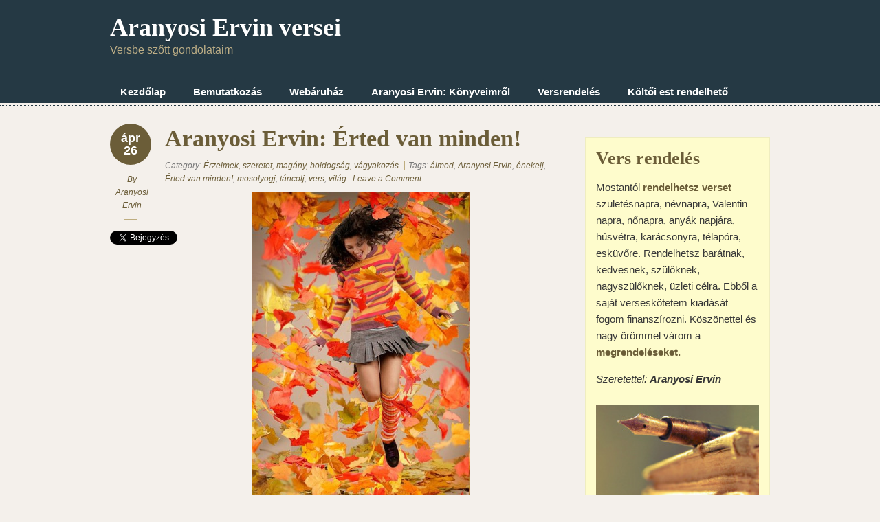

--- FILE ---
content_type: text/html; charset=UTF-8
request_url: https://versek.aranyosiervin.com/erzelmek-szeretet-magany-boldogsag-vagyakozas/aranyosi-ervin-erted-van-minden/
body_size: 13943
content:
<!doctype html>
<!--[if lt IE 7]> <html class="no-js ie6" lang="en"> <![endif]-->
<!--[if IE 7]>    <html class="no-js ie7" lang="en"> <![endif]-->
<!--[if IE 8]>    <html class="no-js ie8" lang="en"> <![endif]-->
<!--[if gt IE 8]><!-->
<html class="no-js" lang="hu"> <!--<![endif]-->
<head>
<meta charset="utf-8" />

<!-- Always force latest IE rendering engine (even in intranet) & Chrome Frame -->
<meta http-equiv="X-UA-Compatible" content="IE=edge,chrome=1" />

<title>Aranyosi Ervin: Érted van minden! | Aranyosi Ervin versei</title>

<meta name="viewport" content="width=device-width">

<link rel="stylesheet" href="https://versek.aranyosiervin.com/wp-content/themes/designfolio/style.css" type="text/css" media="screen" />
<meta name='robots' content='max-image-preview:large' />
	<style>img:is([sizes="auto" i], [sizes^="auto," i]) { contain-intrinsic-size: 3000px 1500px }</style>
	<script type="text/javascript">
/* <![CDATA[ */
window._wpemojiSettings = {"baseUrl":"https:\/\/s.w.org\/images\/core\/emoji\/15.0.3\/72x72\/","ext":".png","svgUrl":"https:\/\/s.w.org\/images\/core\/emoji\/15.0.3\/svg\/","svgExt":".svg","source":{"concatemoji":"https:\/\/versek.aranyosiervin.com\/wp-includes\/js\/wp-emoji-release.min.js?ver=2cf85c5d2aec4942fe073186320285c8"}};
/*! This file is auto-generated */
!function(i,n){var o,s,e;function c(e){try{var t={supportTests:e,timestamp:(new Date).valueOf()};sessionStorage.setItem(o,JSON.stringify(t))}catch(e){}}function p(e,t,n){e.clearRect(0,0,e.canvas.width,e.canvas.height),e.fillText(t,0,0);var t=new Uint32Array(e.getImageData(0,0,e.canvas.width,e.canvas.height).data),r=(e.clearRect(0,0,e.canvas.width,e.canvas.height),e.fillText(n,0,0),new Uint32Array(e.getImageData(0,0,e.canvas.width,e.canvas.height).data));return t.every(function(e,t){return e===r[t]})}function u(e,t,n){switch(t){case"flag":return n(e,"\ud83c\udff3\ufe0f\u200d\u26a7\ufe0f","\ud83c\udff3\ufe0f\u200b\u26a7\ufe0f")?!1:!n(e,"\ud83c\uddfa\ud83c\uddf3","\ud83c\uddfa\u200b\ud83c\uddf3")&&!n(e,"\ud83c\udff4\udb40\udc67\udb40\udc62\udb40\udc65\udb40\udc6e\udb40\udc67\udb40\udc7f","\ud83c\udff4\u200b\udb40\udc67\u200b\udb40\udc62\u200b\udb40\udc65\u200b\udb40\udc6e\u200b\udb40\udc67\u200b\udb40\udc7f");case"emoji":return!n(e,"\ud83d\udc26\u200d\u2b1b","\ud83d\udc26\u200b\u2b1b")}return!1}function f(e,t,n){var r="undefined"!=typeof WorkerGlobalScope&&self instanceof WorkerGlobalScope?new OffscreenCanvas(300,150):i.createElement("canvas"),a=r.getContext("2d",{willReadFrequently:!0}),o=(a.textBaseline="top",a.font="600 32px Arial",{});return e.forEach(function(e){o[e]=t(a,e,n)}),o}function t(e){var t=i.createElement("script");t.src=e,t.defer=!0,i.head.appendChild(t)}"undefined"!=typeof Promise&&(o="wpEmojiSettingsSupports",s=["flag","emoji"],n.supports={everything:!0,everythingExceptFlag:!0},e=new Promise(function(e){i.addEventListener("DOMContentLoaded",e,{once:!0})}),new Promise(function(t){var n=function(){try{var e=JSON.parse(sessionStorage.getItem(o));if("object"==typeof e&&"number"==typeof e.timestamp&&(new Date).valueOf()<e.timestamp+604800&&"object"==typeof e.supportTests)return e.supportTests}catch(e){}return null}();if(!n){if("undefined"!=typeof Worker&&"undefined"!=typeof OffscreenCanvas&&"undefined"!=typeof URL&&URL.createObjectURL&&"undefined"!=typeof Blob)try{var e="postMessage("+f.toString()+"("+[JSON.stringify(s),u.toString(),p.toString()].join(",")+"));",r=new Blob([e],{type:"text/javascript"}),a=new Worker(URL.createObjectURL(r),{name:"wpTestEmojiSupports"});return void(a.onmessage=function(e){c(n=e.data),a.terminate(),t(n)})}catch(e){}c(n=f(s,u,p))}t(n)}).then(function(e){for(var t in e)n.supports[t]=e[t],n.supports.everything=n.supports.everything&&n.supports[t],"flag"!==t&&(n.supports.everythingExceptFlag=n.supports.everythingExceptFlag&&n.supports[t]);n.supports.everythingExceptFlag=n.supports.everythingExceptFlag&&!n.supports.flag,n.DOMReady=!1,n.readyCallback=function(){n.DOMReady=!0}}).then(function(){return e}).then(function(){var e;n.supports.everything||(n.readyCallback(),(e=n.source||{}).concatemoji?t(e.concatemoji):e.wpemoji&&e.twemoji&&(t(e.twemoji),t(e.wpemoji)))}))}((window,document),window._wpemojiSettings);
/* ]]> */
</script>
<style id='wp-emoji-styles-inline-css' type='text/css'>

	img.wp-smiley, img.emoji {
		display: inline !important;
		border: none !important;
		box-shadow: none !important;
		height: 1em !important;
		width: 1em !important;
		margin: 0 0.07em !important;
		vertical-align: -0.1em !important;
		background: none !important;
		padding: 0 !important;
	}
</style>
<link rel='stylesheet' id='wp-block-library-css' href='https://versek.aranyosiervin.com/wp-includes/css/dist/block-library/style.min.css?ver=2cf85c5d2aec4942fe073186320285c8' type='text/css' media='all' />
<style id='classic-theme-styles-inline-css' type='text/css'>
/*! This file is auto-generated */
.wp-block-button__link{color:#fff;background-color:#32373c;border-radius:9999px;box-shadow:none;text-decoration:none;padding:calc(.667em + 2px) calc(1.333em + 2px);font-size:1.125em}.wp-block-file__button{background:#32373c;color:#fff;text-decoration:none}
</style>
<style id='global-styles-inline-css' type='text/css'>
:root{--wp--preset--aspect-ratio--square: 1;--wp--preset--aspect-ratio--4-3: 4/3;--wp--preset--aspect-ratio--3-4: 3/4;--wp--preset--aspect-ratio--3-2: 3/2;--wp--preset--aspect-ratio--2-3: 2/3;--wp--preset--aspect-ratio--16-9: 16/9;--wp--preset--aspect-ratio--9-16: 9/16;--wp--preset--color--black: #000000;--wp--preset--color--cyan-bluish-gray: #abb8c3;--wp--preset--color--white: #ffffff;--wp--preset--color--pale-pink: #f78da7;--wp--preset--color--vivid-red: #cf2e2e;--wp--preset--color--luminous-vivid-orange: #ff6900;--wp--preset--color--luminous-vivid-amber: #fcb900;--wp--preset--color--light-green-cyan: #7bdcb5;--wp--preset--color--vivid-green-cyan: #00d084;--wp--preset--color--pale-cyan-blue: #8ed1fc;--wp--preset--color--vivid-cyan-blue: #0693e3;--wp--preset--color--vivid-purple: #9b51e0;--wp--preset--gradient--vivid-cyan-blue-to-vivid-purple: linear-gradient(135deg,rgba(6,147,227,1) 0%,rgb(155,81,224) 100%);--wp--preset--gradient--light-green-cyan-to-vivid-green-cyan: linear-gradient(135deg,rgb(122,220,180) 0%,rgb(0,208,130) 100%);--wp--preset--gradient--luminous-vivid-amber-to-luminous-vivid-orange: linear-gradient(135deg,rgba(252,185,0,1) 0%,rgba(255,105,0,1) 100%);--wp--preset--gradient--luminous-vivid-orange-to-vivid-red: linear-gradient(135deg,rgba(255,105,0,1) 0%,rgb(207,46,46) 100%);--wp--preset--gradient--very-light-gray-to-cyan-bluish-gray: linear-gradient(135deg,rgb(238,238,238) 0%,rgb(169,184,195) 100%);--wp--preset--gradient--cool-to-warm-spectrum: linear-gradient(135deg,rgb(74,234,220) 0%,rgb(151,120,209) 20%,rgb(207,42,186) 40%,rgb(238,44,130) 60%,rgb(251,105,98) 80%,rgb(254,248,76) 100%);--wp--preset--gradient--blush-light-purple: linear-gradient(135deg,rgb(255,206,236) 0%,rgb(152,150,240) 100%);--wp--preset--gradient--blush-bordeaux: linear-gradient(135deg,rgb(254,205,165) 0%,rgb(254,45,45) 50%,rgb(107,0,62) 100%);--wp--preset--gradient--luminous-dusk: linear-gradient(135deg,rgb(255,203,112) 0%,rgb(199,81,192) 50%,rgb(65,88,208) 100%);--wp--preset--gradient--pale-ocean: linear-gradient(135deg,rgb(255,245,203) 0%,rgb(182,227,212) 50%,rgb(51,167,181) 100%);--wp--preset--gradient--electric-grass: linear-gradient(135deg,rgb(202,248,128) 0%,rgb(113,206,126) 100%);--wp--preset--gradient--midnight: linear-gradient(135deg,rgb(2,3,129) 0%,rgb(40,116,252) 100%);--wp--preset--font-size--small: 13px;--wp--preset--font-size--medium: 20px;--wp--preset--font-size--large: 36px;--wp--preset--font-size--x-large: 42px;--wp--preset--spacing--20: 0.44rem;--wp--preset--spacing--30: 0.67rem;--wp--preset--spacing--40: 1rem;--wp--preset--spacing--50: 1.5rem;--wp--preset--spacing--60: 2.25rem;--wp--preset--spacing--70: 3.38rem;--wp--preset--spacing--80: 5.06rem;--wp--preset--shadow--natural: 6px 6px 9px rgba(0, 0, 0, 0.2);--wp--preset--shadow--deep: 12px 12px 50px rgba(0, 0, 0, 0.4);--wp--preset--shadow--sharp: 6px 6px 0px rgba(0, 0, 0, 0.2);--wp--preset--shadow--outlined: 6px 6px 0px -3px rgba(255, 255, 255, 1), 6px 6px rgba(0, 0, 0, 1);--wp--preset--shadow--crisp: 6px 6px 0px rgba(0, 0, 0, 1);}:where(.is-layout-flex){gap: 0.5em;}:where(.is-layout-grid){gap: 0.5em;}body .is-layout-flex{display: flex;}.is-layout-flex{flex-wrap: wrap;align-items: center;}.is-layout-flex > :is(*, div){margin: 0;}body .is-layout-grid{display: grid;}.is-layout-grid > :is(*, div){margin: 0;}:where(.wp-block-columns.is-layout-flex){gap: 2em;}:where(.wp-block-columns.is-layout-grid){gap: 2em;}:where(.wp-block-post-template.is-layout-flex){gap: 1.25em;}:where(.wp-block-post-template.is-layout-grid){gap: 1.25em;}.has-black-color{color: var(--wp--preset--color--black) !important;}.has-cyan-bluish-gray-color{color: var(--wp--preset--color--cyan-bluish-gray) !important;}.has-white-color{color: var(--wp--preset--color--white) !important;}.has-pale-pink-color{color: var(--wp--preset--color--pale-pink) !important;}.has-vivid-red-color{color: var(--wp--preset--color--vivid-red) !important;}.has-luminous-vivid-orange-color{color: var(--wp--preset--color--luminous-vivid-orange) !important;}.has-luminous-vivid-amber-color{color: var(--wp--preset--color--luminous-vivid-amber) !important;}.has-light-green-cyan-color{color: var(--wp--preset--color--light-green-cyan) !important;}.has-vivid-green-cyan-color{color: var(--wp--preset--color--vivid-green-cyan) !important;}.has-pale-cyan-blue-color{color: var(--wp--preset--color--pale-cyan-blue) !important;}.has-vivid-cyan-blue-color{color: var(--wp--preset--color--vivid-cyan-blue) !important;}.has-vivid-purple-color{color: var(--wp--preset--color--vivid-purple) !important;}.has-black-background-color{background-color: var(--wp--preset--color--black) !important;}.has-cyan-bluish-gray-background-color{background-color: var(--wp--preset--color--cyan-bluish-gray) !important;}.has-white-background-color{background-color: var(--wp--preset--color--white) !important;}.has-pale-pink-background-color{background-color: var(--wp--preset--color--pale-pink) !important;}.has-vivid-red-background-color{background-color: var(--wp--preset--color--vivid-red) !important;}.has-luminous-vivid-orange-background-color{background-color: var(--wp--preset--color--luminous-vivid-orange) !important;}.has-luminous-vivid-amber-background-color{background-color: var(--wp--preset--color--luminous-vivid-amber) !important;}.has-light-green-cyan-background-color{background-color: var(--wp--preset--color--light-green-cyan) !important;}.has-vivid-green-cyan-background-color{background-color: var(--wp--preset--color--vivid-green-cyan) !important;}.has-pale-cyan-blue-background-color{background-color: var(--wp--preset--color--pale-cyan-blue) !important;}.has-vivid-cyan-blue-background-color{background-color: var(--wp--preset--color--vivid-cyan-blue) !important;}.has-vivid-purple-background-color{background-color: var(--wp--preset--color--vivid-purple) !important;}.has-black-border-color{border-color: var(--wp--preset--color--black) !important;}.has-cyan-bluish-gray-border-color{border-color: var(--wp--preset--color--cyan-bluish-gray) !important;}.has-white-border-color{border-color: var(--wp--preset--color--white) !important;}.has-pale-pink-border-color{border-color: var(--wp--preset--color--pale-pink) !important;}.has-vivid-red-border-color{border-color: var(--wp--preset--color--vivid-red) !important;}.has-luminous-vivid-orange-border-color{border-color: var(--wp--preset--color--luminous-vivid-orange) !important;}.has-luminous-vivid-amber-border-color{border-color: var(--wp--preset--color--luminous-vivid-amber) !important;}.has-light-green-cyan-border-color{border-color: var(--wp--preset--color--light-green-cyan) !important;}.has-vivid-green-cyan-border-color{border-color: var(--wp--preset--color--vivid-green-cyan) !important;}.has-pale-cyan-blue-border-color{border-color: var(--wp--preset--color--pale-cyan-blue) !important;}.has-vivid-cyan-blue-border-color{border-color: var(--wp--preset--color--vivid-cyan-blue) !important;}.has-vivid-purple-border-color{border-color: var(--wp--preset--color--vivid-purple) !important;}.has-vivid-cyan-blue-to-vivid-purple-gradient-background{background: var(--wp--preset--gradient--vivid-cyan-blue-to-vivid-purple) !important;}.has-light-green-cyan-to-vivid-green-cyan-gradient-background{background: var(--wp--preset--gradient--light-green-cyan-to-vivid-green-cyan) !important;}.has-luminous-vivid-amber-to-luminous-vivid-orange-gradient-background{background: var(--wp--preset--gradient--luminous-vivid-amber-to-luminous-vivid-orange) !important;}.has-luminous-vivid-orange-to-vivid-red-gradient-background{background: var(--wp--preset--gradient--luminous-vivid-orange-to-vivid-red) !important;}.has-very-light-gray-to-cyan-bluish-gray-gradient-background{background: var(--wp--preset--gradient--very-light-gray-to-cyan-bluish-gray) !important;}.has-cool-to-warm-spectrum-gradient-background{background: var(--wp--preset--gradient--cool-to-warm-spectrum) !important;}.has-blush-light-purple-gradient-background{background: var(--wp--preset--gradient--blush-light-purple) !important;}.has-blush-bordeaux-gradient-background{background: var(--wp--preset--gradient--blush-bordeaux) !important;}.has-luminous-dusk-gradient-background{background: var(--wp--preset--gradient--luminous-dusk) !important;}.has-pale-ocean-gradient-background{background: var(--wp--preset--gradient--pale-ocean) !important;}.has-electric-grass-gradient-background{background: var(--wp--preset--gradient--electric-grass) !important;}.has-midnight-gradient-background{background: var(--wp--preset--gradient--midnight) !important;}.has-small-font-size{font-size: var(--wp--preset--font-size--small) !important;}.has-medium-font-size{font-size: var(--wp--preset--font-size--medium) !important;}.has-large-font-size{font-size: var(--wp--preset--font-size--large) !important;}.has-x-large-font-size{font-size: var(--wp--preset--font-size--x-large) !important;}
:where(.wp-block-post-template.is-layout-flex){gap: 1.25em;}:where(.wp-block-post-template.is-layout-grid){gap: 1.25em;}
:where(.wp-block-columns.is-layout-flex){gap: 2em;}:where(.wp-block-columns.is-layout-grid){gap: 2em;}
:root :where(.wp-block-pullquote){font-size: 1.5em;line-height: 1.6;}
</style>
<link rel='stylesheet' id='contact-form-7-css' href='https://versek.aranyosiervin.com/wp-content/plugins/contact-form-7/includes/css/styles.css?ver=6.1.4' type='text/css' media='all' />
<link rel='stylesheet' id='fancybox-stylesheet-css' href='https://versek.aranyosiervin.com/wp-content/themes/designfolio/api/js/lightboxes/fancybox-1.3.4/jquery.fancybox-1.3.4.css?ver=2cf85c5d2aec4942fe073186320285c8' type='text/css' media='all' />
<link rel='stylesheet' id='color-scheme-stylesheet-css' href='https://versek.aranyosiervin.com/wp-content/themes/designfolio/includes/css/color_schemes/default.css?ver=2cf85c5d2aec4942fe073186320285c8' type='text/css' media='all' />
<script type="text/javascript" src="https://versek.aranyosiervin.com/wp-includes/js/jquery/jquery.min.js?ver=3.7.1" id="jquery-core-js"></script>
<script type="text/javascript" src="https://versek.aranyosiervin.com/wp-includes/js/jquery/jquery-migrate.min.js?ver=3.4.1" id="jquery-migrate-js"></script>
<script type="text/javascript" src="https://versek.aranyosiervin.com/wp-content/themes/designfolio/api/js/html5/modernizr/modernizr.custom.97935.js?ver=2cf85c5d2aec4942fe073186320285c8" id="pc_modernizr-js"></script>
<script type="text/javascript" src="https://versek.aranyosiervin.com/wp-content/themes/designfolio/api/js/html5/modernizr/pc_modernizr_custom.js?ver=2cf85c5d2aec4942fe073186320285c8" id="pc_custom_modernizr-js"></script>
<script type="text/javascript" src="https://versek.aranyosiervin.com/wp-content/themes/designfolio/api/js/misc/superfish-1.4.8/js/superfish.js?ver=2cf85c5d2aec4942fe073186320285c8" id="pc_superfish-js"></script>
<script type="text/javascript" src="https://versek.aranyosiervin.com/wp-content/themes/designfolio/includes/js/pc_superfish_init.js?ver=2cf85c5d2aec4942fe073186320285c8" id="pc_superfish_init-js"></script>
<script type="text/javascript" src="https://versek.aranyosiervin.com/wp-content/themes/designfolio/api/js/lightboxes/fancybox-1.3.4/jquery.fancybox-1.3.4.pack.js?ver=2cf85c5d2aec4942fe073186320285c8" id="fancybox-js"></script>
<script type="text/javascript" src="https://versek.aranyosiervin.com/wp-content/themes/designfolio/api/js/presscoders/custom-fancybox.js?ver=2cf85c5d2aec4942fe073186320285c8" id="custom-fancybox-js"></script>
<script type="text/javascript" src="https://versek.aranyosiervin.com/wp-content/themes/designfolio/api/js/lightboxes/fancybox-1.3.4/jquery.easing-1.3.pack.js?ver=2cf85c5d2aec4942fe073186320285c8" id="jquery-easing-js"></script>
<script type="text/javascript" src="https://versek.aranyosiervin.com/wp-content/themes/designfolio/api/js/lightboxes/fancybox-1.3.4/jquery.mousewheel-3.0.4.pack.js?ver=2cf85c5d2aec4942fe073186320285c8" id="jquery-mousewheel-js"></script>
<script type="text/javascript" src="https://versek.aranyosiervin.com/wp-content/themes/designfolio/api/js/misc/social-media/social-media-buttons.js?ver=2cf85c5d2aec4942fe073186320285c8" id="social_media_buttons-js"></script>
<link rel="https://api.w.org/" href="https://versek.aranyosiervin.com/wp-json/" /><link rel="alternate" title="JSON" type="application/json" href="https://versek.aranyosiervin.com/wp-json/wp/v2/posts/14193" /><link rel="canonical" href="https://versek.aranyosiervin.com/erzelmek-szeretet-magany-boldogsag-vagyakozas/aranyosi-ervin-erted-van-minden/" />
<link rel='shortlink' href='https://versek.aranyosiervin.com/?p=14193' />
<link rel="alternate" title="oEmbed (JSON)" type="application/json+oembed" href="https://versek.aranyosiervin.com/wp-json/oembed/1.0/embed?url=https%3A%2F%2Fversek.aranyosiervin.com%2Ferzelmek-szeretet-magany-boldogsag-vagyakozas%2Faranyosi-ervin-erted-van-minden%2F" />
<link rel="alternate" title="oEmbed (XML)" type="text/xml+oembed" href="https://versek.aranyosiervin.com/wp-json/oembed/1.0/embed?url=https%3A%2F%2Fversek.aranyosiervin.com%2Ferzelmek-szeretet-magany-boldogsag-vagyakozas%2Faranyosi-ervin-erted-van-minden%2F&#038;format=xml" />
<style type="text/css">.recentcomments a{display:inline !important;padding:0 !important;margin:0 !important;}</style><script>!function(f,b,e,v,n,t,s){if(f.fbq)return;n=f.fbq=function(){n.callMethod? n.callMethod.apply(n,arguments):n.queue.push(arguments)}; if(!f._fbq)f._fbq=n;n.push=n;n.loaded=!0;n.version='2.0'; n.queue=[];t=b.createElement(e);t.async=!0; t.src=v;s=b.getElementsByTagName(e)[0]; s.parentNode.insertBefore(t,s)}(window, document,'script', 'https://connect.facebook.net/en_US/fbevents.js'); fbq('init', '982479168617194'); fbq('track', 'PageView');</script><noscript><img height="1" width="1" style="display:none" src="https://www.facebook.com/tr?id=982479168617194&ev=PageView&noscript=1"/></noscript>
</head>

<body class="post-template-default single single-post postid-14193 single-format-standard designfolio">

<div id="body-container">

	
	<div id="header-container">
		<header class="cf">
		
					
			<div id="logo-wrap">
				<h2 id="site-title"><span><a href="https://versek.aranyosiervin.com" />Aranyosi Ervin versei</a></span></h2>						<div id="site-description">Versbe szőtt gondolataim</div>
					
			</div><!-- #logo-wrap -->
			
			
		 	  <nav class="primary-menu cf">
		 	     <div class="menu-fejlec-container"><ul id="menu-fejlec" class="menu"><li id="menu-item-5355" class="menu-item menu-item-type-custom menu-item-object-custom menu-item-home menu-item-5355"><a href="http://versek.aranyosiervin.com">Kezdőlap</a></li>
<li id="menu-item-5352" class="menu-item menu-item-type-post_type menu-item-object-page menu-item-5352"><a href="https://versek.aranyosiervin.com/bemutatkozas/">Bemutatkozás</a></li>
<li id="menu-item-9930" class="menu-item menu-item-type-custom menu-item-object-custom menu-item-9930"><a href="http://shop.aranyosiervin.com">Webáruház</a></li>
<li id="menu-item-5354" class="menu-item menu-item-type-post_type menu-item-object-page menu-item-5354"><a href="https://versek.aranyosiervin.com/konyvem/">Aranyosi Ervin: Könyveimről</a></li>
<li id="menu-item-5350" class="menu-item menu-item-type-post_type menu-item-object-page menu-item-5350"><a href="https://versek.aranyosiervin.com/vers-rendeles/">Versrendelés</a></li>
<li id="menu-item-5353" class="menu-item menu-item-type-post_type menu-item-object-page menu-item-5353"><a href="https://versek.aranyosiervin.com/iro-olvaso_talalkozo/">Költői est rendelhető</a></li>
</ul></div>		 	  </nav>

			  <nav class="primary-menu-dropdown">
				 <select onchange="if (this.value) window.location.href=this.value"><option selected="selected">-- Main Menu --</option><option value="http://versek.aranyosiervin.com">Kezdőlap</option><option value="https://versek.aranyosiervin.com/bemutatkozas/">Bemutatkozás</option><option value="http://shop.aranyosiervin.com">Webáruház</option><option value="https://versek.aranyosiervin.com/konyvem/">Aranyosi Ervin: Könyveimről</option><option value="https://versek.aranyosiervin.com/vers-rendeles/">Versrendelés</option><option value="https://versek.aranyosiervin.com/iro-olvaso_talalkozo/">Költői est rendelhető</option></select>		 	  </nav>

		 </header>

	</div><!-- #header-container -->

	<div id="container" class="singular-post">
	
				
		<div id="contentwrap" class="two-col-r">

			
			<div class="content left">

				
				

<div id="post-14193" class="single-post post-14193 post type-post status-publish format-standard hentry category-erzelmek-szeretet-magany-boldogsag-vagyakozas tag-almod tag-aranyosi-ervin tag-enekelj tag-erted-van-minden tag-mosolyogj tag-tancolj tag-vers tag-vilag">

	<div class="post-aside">
	<p class="post-date">ápr<br />26</p>
	<p class="author">By <a href="https://versek.aranyosiervin.com/author/aranyosiervin/" title="Aranyosi Ervin bejegyzése" rel="author">Aranyosi Ervin</a></p>

	
			<div class="social-btns">
				<a href="https://twitter.com/share" class="twitter-share-button" data-count="vertical">Tweet</a>
				<br />
				<div id="fb-root"></div><fb:like send="false" layout="box_count" width="60" show_faces="false"></fb:like>
			</div>

				</div>
	
	<div class="post-content">

			<h1 class="entry-title">Aranyosi Ervin: Érted van minden!</h1>
	
	<div class="post-meta">
				<p>
			<span class="categories">Category: <a href="https://versek.aranyosiervin.com/category/erzelmek-szeretet-magany-boldogsag-vagyakozas/" rel="category tag">Érzelmek, szeretet, magány, boldogság, vágyakozás</a></span>

			<span class="tags">Tags: <a href="https://versek.aranyosiervin.com/tag/almod/" rel="tag">álmod</a>, <a href="https://versek.aranyosiervin.com/tag/aranyosi-ervin/" rel="tag">Aranyosi Ervin</a>, <a href="https://versek.aranyosiervin.com/tag/enekelj/" rel="tag">énekelj</a>, <a href="https://versek.aranyosiervin.com/tag/erted-van-minden/" rel="tag">Érted van minden!</a>, <a href="https://versek.aranyosiervin.com/tag/mosolyogj/" rel="tag">mosolyogj</a>, <a href="https://versek.aranyosiervin.com/tag/tancolj/" rel="tag">táncolj</a>, <a href="https://versek.aranyosiervin.com/tag/vers/" rel="tag">vers</a>, <a href="https://versek.aranyosiervin.com/tag/vilag/" rel="tag">világ</a></span>
									<span class="comments"><a href="https://versek.aranyosiervin.com/erzelmek-szeretet-magany-boldogsag-vagyakozas/aranyosi-ervin-erted-van-minden/#comments" title="Aranyosi Ervin: Érted van minden!">Leave a Comment</a></span>
					</p>
			</div><!-- .post-meta -->

		<h2 style="text-align: center;"><a href="https://versek.aranyosiervin.com/wp-content/uploads/2018/04/Aranyosi-Ervin-Érted-van-minden.jpg"><img fetchpriority="high" decoding="async" class="alignnone wp-image-14194" src="https://versek.aranyosiervin.com/wp-content/uploads/2018/04/Aranyosi-Ervin-Érted-van-minden.jpg" alt="" width="316" height="498" srcset="https://versek.aranyosiervin.com/wp-content/uploads/2018/04/Aranyosi-Ervin-Érted-van-minden.jpg 452w, https://versek.aranyosiervin.com/wp-content/uploads/2018/04/Aranyosi-Ervin-Érted-van-minden-190x300.jpg 190w" sizes="(max-width: 316px) 100vw, 316px" /></a><br />
Aranyosi Ervin: Érted van minden!</h2>
<h3 style="text-align: center;">Énekelj úgy, mintha mindenki csodálna!<br />
Táncolj, mintha álmod, valósággá válna!<br />
Mosolyogj és érezd, csodás a világod!<br />
Minden örömödet a mában találod.</h3>
<h3 style="text-align: center;">A világ csak érted válik jobbá, szebbé,<br />
és minden barátod csakis azt szeretné,<br />
hogy a mosolyodat, nevetésed lássa.<br />
Legyen a világod örömöd forrása!</h3>
<h4 class="_209g _2vxa" style="text-align: center;" data-block="true" data-offset-key="1qo07-0-0" data-reactid=".2gf.0.$right.0.0.0.0.1.0.0.1.0.0.$1qo07"><em>Aranyosi Ervin © 2013-04-26.<br />
</em><em>A vers megosztása, másolása,<br />
</em><em>csak a szerző nevével és a vers címével<br />
</em><em>együtt engedélyezett. Minden jog fenntartva</em></h4>
	</div> <!-- post-content -->
</div> <!-- post-item -->


<div id="comments">
	

	<div id="respond" class="comment-respond">
		<h3 id="reply-title" class="comment-reply-title">Vélemény, hozzászólás? <small><a rel="nofollow" id="cancel-comment-reply-link" href="/erzelmek-szeretet-magany-boldogsag-vagyakozas/aranyosi-ervin-erted-van-minden/#respond" style="display:none;">Válasz megszakítása</a></small></h3><form action="https://versek.aranyosiervin.com/wp-comments-post.php" method="post" id="commentform" class="comment-form"><p class="comment-notes"><span id="email-notes">Az e-mail címet nem tesszük közzé.</span> <span class="required-field-message">A kötelező mezőket <span class="required">*</span> karakterrel jelöltük</span></p><p class="comment-form-comment"><label for="comment">Hozzászólás <span class="required">*</span></label> <textarea id="comment" name="comment" cols="45" rows="8" maxlength="65525" required="required"></textarea></p><p class="comment-form-author"><label for="author">Név <span class="required">*</span></label> <input id="author" name="author" type="text" value="" size="30" maxlength="245" autocomplete="name" required="required" /></p>
<p class="comment-form-email"><label for="email">E-mail cím <span class="required">*</span></label> <input id="email" name="email" type="text" value="" size="30" maxlength="100" aria-describedby="email-notes" autocomplete="email" required="required" /></p>
<p class="comment-form-url"><label for="url">Honlap</label> <input id="url" name="url" type="text" value="" size="30" maxlength="200" autocomplete="url" /></p>
<p class="comment-form-cookies-consent"><input id="wp-comment-cookies-consent" name="wp-comment-cookies-consent" type="checkbox" value="yes" /> <label for="wp-comment-cookies-consent">A nevem, e-mail címem, és weboldalcímem mentése a böngészőben a következő hozzászólásomhoz.</label></p>
<p class="form-submit"><input name="submit" type="submit" id="submit" class="submit" value="Hozzászólás küldése" /> <input type='hidden' name='comment_post_ID' value='14193' id='comment_post_ID' />
<input type='hidden' name='comment_parent' id='comment_parent' value='0' />
</p><p style="display: none;"><input type="hidden" id="akismet_comment_nonce" name="akismet_comment_nonce" value="9fd612e246" /></p><p style="display: none !important;" class="akismet-fields-container" data-prefix="ak_"><label>&#916;<textarea name="ak_hp_textarea" cols="45" rows="8" maxlength="100"></textarea></label><input type="hidden" id="ak_js_1" name="ak_js" value="146"/><script>document.getElementById( "ak_js_1" ).setAttribute( "value", ( new Date() ).getTime() );</script></p></form>	</div><!-- #respond -->
	<p class="akismet_comment_form_privacy_notice">This site uses Akismet to reduce spam. <a href="https://akismet.com/privacy/" target="_blank" rel="nofollow noopener">Learn how your comment data is processed.</a></p>
</div><!-- #comments -->


			</div><!-- .content -->

			
	<div id="primary-sidebar" class="sidebar-container right" role="complementary">

		<div id="global-widget-area" class="widget-area"><div id="text-6" class="widget widget_text">			<div class="textwidget"><div style="background-color: #fefccc; border: 1px solid #efedc0; padding: 15px; text-align: left; margin-top: 20px;">
<h3 class="widget-title">Vers rendelés</h3>
<p>Mostantól <a href="http://versek.aranyosiervin.com/vers-rendeles/"><b>rendelhetsz verset</b></a> születésnapra, névnapra, Valentin napra, nőnapra, anyák napjára, húsvétra, karácsonyra, télapóra, esküvőre. Rendelhetsz barátnak, kedvesnek, szülőknek, nagyszülőknek, üzleti célra. Ebből a saját verseskötetem kiadását fogom finanszírozni. Köszönettel és nagy örömmel várom a <a href="http://versek.aranyosiervin.com/vers-rendeles/"><b>megrendeléseket.</b></a></p>
<p style="font-style: italic">Szeretettel: <b>Aranyosi Ervin</b></p>
<p><a href="http://versek.aranyosiervin.com/vers-rendeles/"><img style="margin-top: 10px" src="http://versek.aranyosiervin.com/wp-content/uploads/2013/01/vers-rendeles.jpg"></a></div>
</div>
		</div><div id="block-6" class="widget widget_block widget_text">
<p class="has-small-font-size"><strong>TÁMOGATÁS</strong><br><img loading="lazy" decoding="async" width="250" height="325" class="wp-image-29985" style="width: 250px;" src="https://versek.aranyosiervin.com/wp-content/uploads/2024/10/Aranyosi-Ervin-Egi-kapottsag-.jpg" alt="" srcset="https://versek.aranyosiervin.com/wp-content/uploads/2024/10/Aranyosi-Ervin-Egi-kapottsag-.jpg 400w, https://versek.aranyosiervin.com/wp-content/uploads/2024/10/Aranyosi-Ervin-Egi-kapottsag--231x300.jpg 231w" sizes="auto, (max-width: 250px) 100vw, 250px" /><br>Kedves Olvasóm!<br><br>Ha szívesen olvassa verseim, és szeretné támogatni a munkásságom, kérem, az alábbi számlaszámra helyezze el a nekem szánt összeget:<br><br>Aranyosi Ervin<br>16200230-10035113-00000000<br>IBAN: HU50 1620 0230 1003 5113 0000 0000<br>Swift/BIC: HBWEHUHB/HBWEHUHBXXX<br>MagNet Bank<br><br>Kérjem, a közleménybe írja be, hogy <strong>„adomány”</strong>.<br><br>Könyveim megvásárlásával, illetve egyedi versrendelésével is hozzájárulhat további versek és könyvek születéséhez.<br><br>Remélem, sok örömteli percet szerez a verseim olvasása.<br><br>Köszönettel és hálával támogatásáért:<br><strong>Aranyosi Ervin</strong></p>
</div></div><div id="primary-post-widget-area" class="widget-area"><div id="text-4" class="widget widget_text"><h3 class="widget-title">Megtalálsz Facebook-on is!</h3>			<div class="textwidget"><p style="margin-top: 15px">
<iframe src="//www.facebook.com/plugins/likebox.php?href=http%3A%2F%2Fwww.facebook.com%2Fpages%2FAranyosi-Ervin-versei%2F113319368680074&amp;width=240&amp;height=290&amp;colorscheme=light&amp;show_faces=true&amp;border_color&amp;stream=false&amp;header=true&amp;appId=214813268560603" scrolling="no" frameborder="0" style="border:none; overflow:hidden; width:100%; height:290px;" allowTransparency="true"></iframe>
</p>
<hr>
<p><strong>A versek üzleti célú felhasználása szerzői jogdíj köteles!</strong></p></div>
		</div><div id="categories-2" class="widget widget_categories"><h3 class="widget-title">Kategóriák</h3>
			<ul>
					<li class="cat-item cat-item-963"><a href="https://versek.aranyosiervin.com/category/1kep1vers/">1 kép 1 vers</a> (2&nbsp;356)
</li>
	<li class="cat-item cat-item-1951"><a href="https://versek.aranyosiervin.com/category/a-nap-gondolata/">A nap gondolata</a> (157)
</li>
	<li class="cat-item cat-item-12460"><a href="https://versek.aranyosiervin.com/category/agyrimek/">AgyRímek</a> (1)
</li>
	<li class="cat-item cat-item-3"><a href="https://versek.aranyosiervin.com/category/allatok-termeszet/">Állatok, természet</a> (335)
</li>
	<li class="cat-item cat-item-4"><a href="https://versek.aranyosiervin.com/category/baratsag-csalad/">Barátság, család</a> (53)
</li>
	<li class="cat-item cat-item-3392"><a href="https://versek.aranyosiervin.com/category/dalszoveg/">dalszöveg</a> (336)
</li>
	<li class="cat-item cat-item-1"><a href="https://versek.aranyosiervin.com/category/egyeb/">Egyéb</a> (9)
</li>
	<li class="cat-item cat-item-5"><a href="https://versek.aranyosiervin.com/category/erzelmek-szeretet-magany-boldogsag-vagyakozas/">Érzelmek, szeretet, magány, boldogság, vágyakozás</a> (547)
</li>
	<li class="cat-item cat-item-2522"><a href="https://versek.aranyosiervin.com/category/esemeny/">Esemény</a> (15)
</li>
	<li class="cat-item cat-item-804"><a href="https://versek.aranyosiervin.com/category/festmenyek/">festmények</a> (10)
</li>
	<li class="cat-item cat-item-4209"><a href="https://versek.aranyosiervin.com/category/1kep1vers/furcsallatok/">FurcsÁllatok</a> (28)
</li>
	<li class="cat-item cat-item-6"><a href="https://versek.aranyosiervin.com/category/gyerekvers-verses-mese/">Gyerekvers, verses mese</a> (222)
</li>
	<li class="cat-item cat-item-7"><a href="https://versek.aranyosiervin.com/category/humor-vidamsag-trefa/">Humor, vidámság, tréfa</a> (110)
</li>
	<li class="cat-item cat-item-3934"><a href="https://versek.aranyosiervin.com/category/konyvajanlo/">Könyvajánló</a> (55)
</li>
	<li class="cat-item cat-item-7358"><a href="https://versek.aranyosiervin.com/category/allatok-termeszet/madarak/">Madarak</a> (28)
</li>
	<li class="cat-item cat-item-4235"><a href="https://versek.aranyosiervin.com/category/dalszoveg/mantra/">mantra</a> (26)
</li>
	<li class="cat-item cat-item-8"><a href="https://versek.aranyosiervin.com/category/mikulas-karacsony-szilveszter-husvet/">Mikulás, Karácsony, Szilveszter, Húsvét</a> (191)
</li>
	<li class="cat-item cat-item-9"><a href="https://versek.aranyosiervin.com/category/mindennapok-elet-gyasz-remeny-hit/">Mindennapok, élet, gyász, remény, hit</a> (896)
</li>
	<li class="cat-item cat-item-10"><a href="https://versek.aranyosiervin.com/category/szabadsag-haza-tortenelem-kultura-taj/">Szabadság, haza, történelem, kultúra, táj</a> (153)
</li>
	<li class="cat-item cat-item-11"><a href="https://versek.aranyosiervin.com/category/szerelem-kedvesemnek/">Szerelem, kedvesemnek</a> (33)
</li>
	<li class="cat-item cat-item-3396"><a href="https://versek.aranyosiervin.com/category/szeretet/">szeretet</a> (10)
</li>
	<li class="cat-item cat-item-2945"><a href="https://versek.aranyosiervin.com/category/szonett/">szonett</a> (75)
</li>
	<li class="cat-item cat-item-12"><a href="https://versek.aranyosiervin.com/category/szuletesnap-nevnap-eskuvo-valentin-nap-nonap-anyak-napja/">Születésnap, névnap, esküvő, Valentin-nap, nőnap, anyák napja</a> (61)
</li>
	<li class="cat-item cat-item-2047"><a href="https://versek.aranyosiervin.com/category/vers-rendeles/">Vers rendelés</a> (14)
</li>
	<li class="cat-item cat-item-807"><a href="https://versek.aranyosiervin.com/category/versillusztraciok/">versillusztrációk</a> (1)
</li>
	<li class="cat-item cat-item-4588"><a href="https://versek.aranyosiervin.com/category/video/">videó</a> (2)
</li>
			</ul>

			</div>
		<div id="recent-posts-2" class="widget widget_recent_entries">
		<h3 class="widget-title">Legutóbbi bejegyzések</h3>
		<ul>
											<li>
					<a href="https://versek.aranyosiervin.com/1kep1vers/aranyosi-ervin-hull-a-ho/">Aranyosi Ervin: Hull a hó</a>
									</li>
											<li>
					<a href="https://versek.aranyosiervin.com/szabadsag-haza-tortenelem-kultura-taj/aranyosi-ervin-ha-majd-tisztan-latunk/">Aranyosi Ervin: Ha majd tisztán látunk</a>
									</li>
											<li>
					<a href="https://versek.aranyosiervin.com/erzelmek-szeretet-magany-boldogsag-vagyakozas/aranyosi-ervin-szeretette-kene-valnunk/">Aranyosi Ervin: Szeretetté kéne válnunk</a>
									</li>
											<li>
					<a href="https://versek.aranyosiervin.com/szabadsag-haza-tortenelem-kultura-taj/aranyosi-ervin-valasztas-lesz/">Aranyosi Ervin: Választás lesz?</a>
									</li>
											<li>
					<a href="https://versek.aranyosiervin.com/1kep1vers/aranyosi-ervin-tanitani-jottem/">Aranyosi Ervin: Tanítani jöttem</a>
									</li>
					</ul>

		</div><div id="recent-comments-2" class="widget widget_recent_comments"><h3 class="widget-title">Legutóbbi hozzászólások</h3><ul id="recentcomments"><li class="recentcomments"><span class="comment-author-link">Aranyosi Ervin</span> - <a href="https://versek.aranyosiervin.com/szabadsag-haza-tortenelem-kultura-taj/aranyosi-ervin-haldoklik-a-nyelvunk/#comment-256517">Aranyosi Ervin: Haldoklik a nyelvünk</a></li><li class="recentcomments"><span class="comment-author-link">Bátky Zsolt</span> - <a href="https://versek.aranyosiervin.com/szabadsag-haza-tortenelem-kultura-taj/aranyosi-ervin-haldoklik-a-nyelvunk/#comment-256516">Aranyosi Ervin: Haldoklik a nyelvünk</a></li><li class="recentcomments"><span class="comment-author-link">Aranyosi Ervin</span> - <a href="https://versek.aranyosiervin.com/szabadsag-haza-tortenelem-kultura-taj/aranyosi-ervin-fohasz-a-magyarok-istenehez/#comment-256513">Aranyosi Ervin: Fohász a Magyarok Istenéhez</a></li><li class="recentcomments"><span class="comment-author-link">edit</span> - <a href="https://versek.aranyosiervin.com/szabadsag-haza-tortenelem-kultura-taj/aranyosi-ervin-fohasz-a-magyarok-istenehez/#comment-256511">Aranyosi Ervin: Fohász a Magyarok Istenéhez</a></li><li class="recentcomments"><span class="comment-author-link">Aranyosi Ervin</span> - <a href="https://versek.aranyosiervin.com/erzelmek-szeretet-magany-boldogsag-vagyakozas/aranyosi-ervin-szeretette-kene-valnunk/#comment-256510">Aranyosi Ervin: Szeretetté kéne válnunk</a></li></ul></div><div id="archives-2" class="widget widget_archive"><h3 class="widget-title">Archívum</h3>
			<ul>
					<li><a href='https://versek.aranyosiervin.com/2026/01/'>2026. január</a></li>
	<li><a href='https://versek.aranyosiervin.com/2025/12/'>2025. december</a></li>
	<li><a href='https://versek.aranyosiervin.com/2025/11/'>2025. november</a></li>
	<li><a href='https://versek.aranyosiervin.com/2025/10/'>2025. október</a></li>
	<li><a href='https://versek.aranyosiervin.com/2025/09/'>2025. szeptember</a></li>
	<li><a href='https://versek.aranyosiervin.com/2025/08/'>2025. augusztus</a></li>
	<li><a href='https://versek.aranyosiervin.com/2025/07/'>2025. július</a></li>
	<li><a href='https://versek.aranyosiervin.com/2025/06/'>2025. június</a></li>
	<li><a href='https://versek.aranyosiervin.com/2025/05/'>2025. május</a></li>
	<li><a href='https://versek.aranyosiervin.com/2025/04/'>2025. április</a></li>
	<li><a href='https://versek.aranyosiervin.com/2025/03/'>2025. március</a></li>
	<li><a href='https://versek.aranyosiervin.com/2025/02/'>2025. február</a></li>
	<li><a href='https://versek.aranyosiervin.com/2025/01/'>2025. január</a></li>
	<li><a href='https://versek.aranyosiervin.com/2024/12/'>2024. december</a></li>
	<li><a href='https://versek.aranyosiervin.com/2024/11/'>2024. november</a></li>
	<li><a href='https://versek.aranyosiervin.com/2024/10/'>2024. október</a></li>
	<li><a href='https://versek.aranyosiervin.com/2024/09/'>2024. szeptember</a></li>
	<li><a href='https://versek.aranyosiervin.com/2024/08/'>2024. augusztus</a></li>
	<li><a href='https://versek.aranyosiervin.com/2024/07/'>2024. július</a></li>
	<li><a href='https://versek.aranyosiervin.com/2024/06/'>2024. június</a></li>
	<li><a href='https://versek.aranyosiervin.com/2024/05/'>2024. május</a></li>
	<li><a href='https://versek.aranyosiervin.com/2024/04/'>2024. április</a></li>
	<li><a href='https://versek.aranyosiervin.com/2024/03/'>2024. március</a></li>
	<li><a href='https://versek.aranyosiervin.com/2024/02/'>2024. február</a></li>
	<li><a href='https://versek.aranyosiervin.com/2024/01/'>2024. január</a></li>
	<li><a href='https://versek.aranyosiervin.com/2023/12/'>2023. december</a></li>
	<li><a href='https://versek.aranyosiervin.com/2023/11/'>2023. november</a></li>
	<li><a href='https://versek.aranyosiervin.com/2023/10/'>2023. október</a></li>
	<li><a href='https://versek.aranyosiervin.com/2023/09/'>2023. szeptember</a></li>
	<li><a href='https://versek.aranyosiervin.com/2023/08/'>2023. augusztus</a></li>
	<li><a href='https://versek.aranyosiervin.com/2023/07/'>2023. július</a></li>
	<li><a href='https://versek.aranyosiervin.com/2023/06/'>2023. június</a></li>
	<li><a href='https://versek.aranyosiervin.com/2023/05/'>2023. május</a></li>
	<li><a href='https://versek.aranyosiervin.com/2023/04/'>2023. április</a></li>
	<li><a href='https://versek.aranyosiervin.com/2023/03/'>2023. március</a></li>
	<li><a href='https://versek.aranyosiervin.com/2023/02/'>2023. február</a></li>
	<li><a href='https://versek.aranyosiervin.com/2023/01/'>2023. január</a></li>
	<li><a href='https://versek.aranyosiervin.com/2022/12/'>2022. december</a></li>
	<li><a href='https://versek.aranyosiervin.com/2022/11/'>2022. november</a></li>
	<li><a href='https://versek.aranyosiervin.com/2022/10/'>2022. október</a></li>
	<li><a href='https://versek.aranyosiervin.com/2022/09/'>2022. szeptember</a></li>
	<li><a href='https://versek.aranyosiervin.com/2022/08/'>2022. augusztus</a></li>
	<li><a href='https://versek.aranyosiervin.com/2022/07/'>2022. július</a></li>
	<li><a href='https://versek.aranyosiervin.com/2022/06/'>2022. június</a></li>
	<li><a href='https://versek.aranyosiervin.com/2022/05/'>2022. május</a></li>
	<li><a href='https://versek.aranyosiervin.com/2022/04/'>2022. április</a></li>
	<li><a href='https://versek.aranyosiervin.com/2022/03/'>2022. március</a></li>
	<li><a href='https://versek.aranyosiervin.com/2022/02/'>2022. február</a></li>
	<li><a href='https://versek.aranyosiervin.com/2022/01/'>2022. január</a></li>
	<li><a href='https://versek.aranyosiervin.com/2021/12/'>2021. december</a></li>
	<li><a href='https://versek.aranyosiervin.com/2021/11/'>2021. november</a></li>
	<li><a href='https://versek.aranyosiervin.com/2021/10/'>2021. október</a></li>
	<li><a href='https://versek.aranyosiervin.com/2021/09/'>2021. szeptember</a></li>
	<li><a href='https://versek.aranyosiervin.com/2021/08/'>2021. augusztus</a></li>
	<li><a href='https://versek.aranyosiervin.com/2021/07/'>2021. július</a></li>
	<li><a href='https://versek.aranyosiervin.com/2021/06/'>2021. június</a></li>
	<li><a href='https://versek.aranyosiervin.com/2021/05/'>2021. május</a></li>
	<li><a href='https://versek.aranyosiervin.com/2021/04/'>2021. április</a></li>
	<li><a href='https://versek.aranyosiervin.com/2021/03/'>2021. március</a></li>
	<li><a href='https://versek.aranyosiervin.com/2021/02/'>2021. február</a></li>
	<li><a href='https://versek.aranyosiervin.com/2021/01/'>2021. január</a></li>
	<li><a href='https://versek.aranyosiervin.com/2020/12/'>2020. december</a></li>
	<li><a href='https://versek.aranyosiervin.com/2020/11/'>2020. november</a></li>
	<li><a href='https://versek.aranyosiervin.com/2020/10/'>2020. október</a></li>
	<li><a href='https://versek.aranyosiervin.com/2020/09/'>2020. szeptember</a></li>
	<li><a href='https://versek.aranyosiervin.com/2020/08/'>2020. augusztus</a></li>
	<li><a href='https://versek.aranyosiervin.com/2020/07/'>2020. július</a></li>
	<li><a href='https://versek.aranyosiervin.com/2020/06/'>2020. június</a></li>
	<li><a href='https://versek.aranyosiervin.com/2020/05/'>2020. május</a></li>
	<li><a href='https://versek.aranyosiervin.com/2020/04/'>2020. április</a></li>
	<li><a href='https://versek.aranyosiervin.com/2020/03/'>2020. március</a></li>
	<li><a href='https://versek.aranyosiervin.com/2020/02/'>2020. február</a></li>
	<li><a href='https://versek.aranyosiervin.com/2020/01/'>2020. január</a></li>
	<li><a href='https://versek.aranyosiervin.com/2019/12/'>2019. december</a></li>
	<li><a href='https://versek.aranyosiervin.com/2019/11/'>2019. november</a></li>
	<li><a href='https://versek.aranyosiervin.com/2019/10/'>2019. október</a></li>
	<li><a href='https://versek.aranyosiervin.com/2019/09/'>2019. szeptember</a></li>
	<li><a href='https://versek.aranyosiervin.com/2019/08/'>2019. augusztus</a></li>
	<li><a href='https://versek.aranyosiervin.com/2019/07/'>2019. július</a></li>
	<li><a href='https://versek.aranyosiervin.com/2019/06/'>2019. június</a></li>
	<li><a href='https://versek.aranyosiervin.com/2019/05/'>2019. május</a></li>
	<li><a href='https://versek.aranyosiervin.com/2019/04/'>2019. április</a></li>
	<li><a href='https://versek.aranyosiervin.com/2019/03/'>2019. március</a></li>
	<li><a href='https://versek.aranyosiervin.com/2019/02/'>2019. február</a></li>
	<li><a href='https://versek.aranyosiervin.com/2019/01/'>2019. január</a></li>
	<li><a href='https://versek.aranyosiervin.com/2018/12/'>2018. december</a></li>
	<li><a href='https://versek.aranyosiervin.com/2018/11/'>2018. november</a></li>
	<li><a href='https://versek.aranyosiervin.com/2018/10/'>2018. október</a></li>
	<li><a href='https://versek.aranyosiervin.com/2018/09/'>2018. szeptember</a></li>
	<li><a href='https://versek.aranyosiervin.com/2018/08/'>2018. augusztus</a></li>
	<li><a href='https://versek.aranyosiervin.com/2018/07/'>2018. július</a></li>
	<li><a href='https://versek.aranyosiervin.com/2018/06/'>2018. június</a></li>
	<li><a href='https://versek.aranyosiervin.com/2018/05/'>2018. május</a></li>
	<li><a href='https://versek.aranyosiervin.com/2018/04/'>2018. április</a></li>
	<li><a href='https://versek.aranyosiervin.com/2018/03/'>2018. március</a></li>
	<li><a href='https://versek.aranyosiervin.com/2018/02/'>2018. február</a></li>
	<li><a href='https://versek.aranyosiervin.com/2018/01/'>2018. január</a></li>
	<li><a href='https://versek.aranyosiervin.com/2017/12/'>2017. december</a></li>
	<li><a href='https://versek.aranyosiervin.com/2017/11/'>2017. november</a></li>
	<li><a href='https://versek.aranyosiervin.com/2017/10/'>2017. október</a></li>
	<li><a href='https://versek.aranyosiervin.com/2017/09/'>2017. szeptember</a></li>
	<li><a href='https://versek.aranyosiervin.com/2017/08/'>2017. augusztus</a></li>
	<li><a href='https://versek.aranyosiervin.com/2017/07/'>2017. július</a></li>
	<li><a href='https://versek.aranyosiervin.com/2017/06/'>2017. június</a></li>
	<li><a href='https://versek.aranyosiervin.com/2017/05/'>2017. május</a></li>
	<li><a href='https://versek.aranyosiervin.com/2017/04/'>2017. április</a></li>
	<li><a href='https://versek.aranyosiervin.com/2017/03/'>2017. március</a></li>
	<li><a href='https://versek.aranyosiervin.com/2017/02/'>2017. február</a></li>
	<li><a href='https://versek.aranyosiervin.com/2017/01/'>2017. január</a></li>
	<li><a href='https://versek.aranyosiervin.com/2016/12/'>2016. december</a></li>
	<li><a href='https://versek.aranyosiervin.com/2016/11/'>2016. november</a></li>
	<li><a href='https://versek.aranyosiervin.com/2016/10/'>2016. október</a></li>
	<li><a href='https://versek.aranyosiervin.com/2016/09/'>2016. szeptember</a></li>
	<li><a href='https://versek.aranyosiervin.com/2016/08/'>2016. augusztus</a></li>
	<li><a href='https://versek.aranyosiervin.com/2016/07/'>2016. július</a></li>
	<li><a href='https://versek.aranyosiervin.com/2016/06/'>2016. június</a></li>
	<li><a href='https://versek.aranyosiervin.com/2016/05/'>2016. május</a></li>
	<li><a href='https://versek.aranyosiervin.com/2016/04/'>2016. április</a></li>
	<li><a href='https://versek.aranyosiervin.com/2016/03/'>2016. március</a></li>
	<li><a href='https://versek.aranyosiervin.com/2016/02/'>2016. február</a></li>
	<li><a href='https://versek.aranyosiervin.com/2016/01/'>2016. január</a></li>
	<li><a href='https://versek.aranyosiervin.com/2015/12/'>2015. december</a></li>
	<li><a href='https://versek.aranyosiervin.com/2015/11/'>2015. november</a></li>
	<li><a href='https://versek.aranyosiervin.com/2015/10/'>2015. október</a></li>
	<li><a href='https://versek.aranyosiervin.com/2015/09/'>2015. szeptember</a></li>
	<li><a href='https://versek.aranyosiervin.com/2015/08/'>2015. augusztus</a></li>
	<li><a href='https://versek.aranyosiervin.com/2015/07/'>2015. július</a></li>
	<li><a href='https://versek.aranyosiervin.com/2015/06/'>2015. június</a></li>
	<li><a href='https://versek.aranyosiervin.com/2015/05/'>2015. május</a></li>
	<li><a href='https://versek.aranyosiervin.com/2015/04/'>2015. április</a></li>
	<li><a href='https://versek.aranyosiervin.com/2015/03/'>2015. március</a></li>
	<li><a href='https://versek.aranyosiervin.com/2015/02/'>2015. február</a></li>
	<li><a href='https://versek.aranyosiervin.com/2015/01/'>2015. január</a></li>
	<li><a href='https://versek.aranyosiervin.com/2014/12/'>2014. december</a></li>
	<li><a href='https://versek.aranyosiervin.com/2014/11/'>2014. november</a></li>
	<li><a href='https://versek.aranyosiervin.com/2014/10/'>2014. október</a></li>
	<li><a href='https://versek.aranyosiervin.com/2014/09/'>2014. szeptember</a></li>
	<li><a href='https://versek.aranyosiervin.com/2014/08/'>2014. augusztus</a></li>
	<li><a href='https://versek.aranyosiervin.com/2014/07/'>2014. július</a></li>
	<li><a href='https://versek.aranyosiervin.com/2014/06/'>2014. június</a></li>
	<li><a href='https://versek.aranyosiervin.com/2014/05/'>2014. május</a></li>
	<li><a href='https://versek.aranyosiervin.com/2014/04/'>2014. április</a></li>
	<li><a href='https://versek.aranyosiervin.com/2014/03/'>2014. március</a></li>
	<li><a href='https://versek.aranyosiervin.com/2014/02/'>2014. február</a></li>
	<li><a href='https://versek.aranyosiervin.com/2014/01/'>2014. január</a></li>
	<li><a href='https://versek.aranyosiervin.com/2013/12/'>2013. december</a></li>
	<li><a href='https://versek.aranyosiervin.com/2013/11/'>2013. november</a></li>
	<li><a href='https://versek.aranyosiervin.com/2013/10/'>2013. október</a></li>
	<li><a href='https://versek.aranyosiervin.com/2013/09/'>2013. szeptember</a></li>
	<li><a href='https://versek.aranyosiervin.com/2013/08/'>2013. augusztus</a></li>
	<li><a href='https://versek.aranyosiervin.com/2013/07/'>2013. július</a></li>
	<li><a href='https://versek.aranyosiervin.com/2013/06/'>2013. június</a></li>
	<li><a href='https://versek.aranyosiervin.com/2013/05/'>2013. május</a></li>
	<li><a href='https://versek.aranyosiervin.com/2013/04/'>2013. április</a></li>
	<li><a href='https://versek.aranyosiervin.com/2013/03/'>2013. március</a></li>
	<li><a href='https://versek.aranyosiervin.com/2013/02/'>2013. február</a></li>
	<li><a href='https://versek.aranyosiervin.com/2013/01/'>2013. január</a></li>
	<li><a href='https://versek.aranyosiervin.com/2012/12/'>2012. december</a></li>
	<li><a href='https://versek.aranyosiervin.com/2012/11/'>2012. november</a></li>
	<li><a href='https://versek.aranyosiervin.com/2012/10/'>2012. október</a></li>
	<li><a href='https://versek.aranyosiervin.com/2012/09/'>2012. szeptember</a></li>
	<li><a href='https://versek.aranyosiervin.com/2012/08/'>2012. augusztus</a></li>
	<li><a href='https://versek.aranyosiervin.com/2012/07/'>2012. július</a></li>
	<li><a href='https://versek.aranyosiervin.com/2012/06/'>2012. június</a></li>
	<li><a href='https://versek.aranyosiervin.com/2012/05/'>2012. május</a></li>
	<li><a href='https://versek.aranyosiervin.com/2012/04/'>2012. április</a></li>
	<li><a href='https://versek.aranyosiervin.com/2012/03/'>2012. március</a></li>
	<li><a href='https://versek.aranyosiervin.com/2012/02/'>2012. február</a></li>
	<li><a href='https://versek.aranyosiervin.com/2012/01/'>2012. január</a></li>
	<li><a href='https://versek.aranyosiervin.com/2011/12/'>2011. december</a></li>
	<li><a href='https://versek.aranyosiervin.com/2011/11/'>2011. november</a></li>
	<li><a href='https://versek.aranyosiervin.com/2011/10/'>2011. október</a></li>
	<li><a href='https://versek.aranyosiervin.com/2011/09/'>2011. szeptember</a></li>
	<li><a href='https://versek.aranyosiervin.com/2011/08/'>2011. augusztus</a></li>
	<li><a href='https://versek.aranyosiervin.com/2011/07/'>2011. július</a></li>
	<li><a href='https://versek.aranyosiervin.com/2011/06/'>2011. június</a></li>
	<li><a href='https://versek.aranyosiervin.com/2011/05/'>2011. május</a></li>
	<li><a href='https://versek.aranyosiervin.com/2011/04/'>2011. április</a></li>
	<li><a href='https://versek.aranyosiervin.com/2011/03/'>2011. március</a></li>
	<li><a href='https://versek.aranyosiervin.com/2011/02/'>2011. február</a></li>
	<li><a href='https://versek.aranyosiervin.com/2011/01/'>2011. január</a></li>
	<li><a href='https://versek.aranyosiervin.com/2010/12/'>2010. december</a></li>
	<li><a href='https://versek.aranyosiervin.com/2010/11/'>2010. november</a></li>
	<li><a href='https://versek.aranyosiervin.com/2010/10/'>2010. október</a></li>
	<li><a href='https://versek.aranyosiervin.com/2010/09/'>2010. szeptember</a></li>
	<li><a href='https://versek.aranyosiervin.com/2010/08/'>2010. augusztus</a></li>
	<li><a href='https://versek.aranyosiervin.com/2010/07/'>2010. július</a></li>
	<li><a href='https://versek.aranyosiervin.com/2010/06/'>2010. június</a></li>
	<li><a href='https://versek.aranyosiervin.com/2010/05/'>2010. május</a></li>
	<li><a href='https://versek.aranyosiervin.com/2010/04/'>2010. április</a></li>
	<li><a href='https://versek.aranyosiervin.com/2010/03/'>2010. március</a></li>
	<li><a href='https://versek.aranyosiervin.com/2010/02/'>2010. február</a></li>
	<li><a href='https://versek.aranyosiervin.com/2010/01/'>2010. január</a></li>
	<li><a href='https://versek.aranyosiervin.com/2009/12/'>2009. december</a></li>
	<li><a href='https://versek.aranyosiervin.com/2009/06/'>2009. június</a></li>
	<li><a href='https://versek.aranyosiervin.com/2009/03/'>2009. március</a></li>
	<li><a href='https://versek.aranyosiervin.com/2008/12/'>2008. december</a></li>
	<li><a href='https://versek.aranyosiervin.com/2008/11/'>2008. november</a></li>
	<li><a href='https://versek.aranyosiervin.com/2008/10/'>2008. október</a></li>
			</ul>

			</div><div id="text-2" class="widget widget_text"><h3 class="widget-title">Megosztás</h3>			<div class="textwidget"><p style="margin-top: 15px">

<!-- AddThis Button BEGIN -->
<div class="addthis_toolbox addthis_default_style ">
<a class="addthis_button_preferred_1"></a>
<a class="addthis_button_preferred_2"></a>
<a class="addthis_button_preferred_3"></a>
<a class="addthis_button_preferred_4"></a>
<a class="addthis_button_compact"></a>
<a class="addthis_counter addthis_bubble_style"></a>
</div>
<script type="text/javascript" src="http://s7.addthis.com/js/250/addthis_widget.js#pubid=xa-4ee1318c09299ca7"></script>
<!-- AddThis Button END -->
</p></div>
		</div><div id="linkcat-2" class="widget widget_links"><h3 class="widget-title">Linkek</h3>
	<ul class='xoxo blogroll'>
<li><a href="https://vegapet.hu" title="100% vegán állateledelek és kiegészítők webáruháza">Ami állateledelek &#8211; a tudatos gazdik választása</a></li>
<li><a href="http://shop.aranyosiervin.com/">Aranyosi Ervin webáruháza</a></li>
<li><a href="http://kineziologialap.hu" rel="noopener" target="_blank">Aranyosi Éva kineziológus</a></li>
<li><a href="http://www.facebook.com/1kep1vers">Facebook: 1 kép 1 vers</a></li>
<li><a href="http://kulturszalon.hu" rel="noopener" title="Kulturális online magazin" target="_blank">Kultur Szalon</a></li>
<li><a href="https://lelkiutak.hu/" rel="contact co-worker spouse muse noopener" title="Gondolkodjunk együtt, találjuk meg közösen a megoldást a problémádra!" target="_blank">Lelki utak &#8211; Aranyosi Éva kineziológus blogja</a></li>
<li><a href="http://www.lelekfilmes.hu" rel="contact co-worker colleague noopener" title="Esküvői filmek &#8211; hozzáértéssel, szeretettel" target="_blank">Orosz Péter &#8211; Lélekfilmes &#8211; Esküvői videókhttp://www.lelekfilmes.hu/</a></li>
<li><a href="http://vers.lap.hu">Vers lap</a></li>

	</ul>
</div>
<div id="tag_cloud-2" class="widget widget_tag_cloud"><h3 class="widget-title">Címkék</h3><div class="tagcloud"><a href="https://versek.aranyosiervin.com/tag/1-kep-1-vers/" class="tag-cloud-link tag-link-966 tag-link-position-1" style="font-size: 19.710691823899pt;" aria-label="1 kép 1 vers (2&nbsp;232 elem)">1 kép 1 vers</a>
<a href="https://versek.aranyosiervin.com/tag/ajandek/" class="tag-cloud-link tag-link-19 tag-link-position-2" style="font-size: 8.3522012578616pt;" aria-label="ajándék (113 elem)">ajándék</a>
<a href="https://versek.aranyosiervin.com/tag/aranyosi-ervin/" class="tag-cloud-link tag-link-702 tag-link-position-3" style="font-size: 21.911949685535pt;" aria-label="Aranyosi Ervin (4&nbsp;024 elem)">Aranyosi Ervin</a>
<a href="https://versek.aranyosiervin.com/tag/barat/" class="tag-cloud-link tag-link-54 tag-link-position-4" style="font-size: 8.440251572327pt;" aria-label="barát (116 elem)">barát</a>
<a href="https://versek.aranyosiervin.com/tag/boldog/" class="tag-cloud-link tag-link-69 tag-link-position-5" style="font-size: 13.37106918239pt;" aria-label="boldog (421 elem)">boldog</a>
<a href="https://versek.aranyosiervin.com/tag/boldogsag/" class="tag-cloud-link tag-link-70 tag-link-position-6" style="font-size: 8.2641509433962pt;" aria-label="boldogság (110 elem)">boldogság</a>
<a href="https://versek.aranyosiervin.com/tag/cica/" class="tag-cloud-link tag-link-78 tag-link-position-7" style="font-size: 8.2641509433962pt;" aria-label="cica (111 elem)">cica</a>
<a href="https://versek.aranyosiervin.com/tag/csoda/" class="tag-cloud-link tag-link-94 tag-link-position-8" style="font-size: 10.465408805031pt;" aria-label="csoda (200 elem)">csoda</a>
<a href="https://versek.aranyosiervin.com/tag/ember/" class="tag-cloud-link tag-link-128 tag-link-position-9" style="font-size: 13.194968553459pt;" aria-label="ember (409 elem)">ember</a>
<a href="https://versek.aranyosiervin.com/tag/emberek/" class="tag-cloud-link tag-link-129 tag-link-position-10" style="font-size: 8.1761006289308pt;" aria-label="emberek (108 elem)">emberek</a>
<a href="https://versek.aranyosiervin.com/tag/feny/" class="tag-cloud-link tag-link-165 tag-link-position-11" style="font-size: 11.522012578616pt;" aria-label="fény (263 elem)">fény</a>
<a href="https://versek.aranyosiervin.com/tag/fold/" class="tag-cloud-link tag-link-183 tag-link-position-12" style="font-size: 10.993710691824pt;" aria-label="föld (228 elem)">föld</a>
<a href="https://versek.aranyosiervin.com/tag/gondolat/" class="tag-cloud-link tag-link-196 tag-link-position-13" style="font-size: 8.3522012578616pt;" aria-label="gondolat (114 elem)">gondolat</a>
<a href="https://versek.aranyosiervin.com/tag/hit/" class="tag-cloud-link tag-link-237 tag-link-position-14" style="font-size: 9.4088050314465pt;" aria-label="hit (152 elem)">hit</a>
<a href="https://versek.aranyosiervin.com/tag/holnap/" class="tag-cloud-link tag-link-247 tag-link-position-15" style="font-size: 8.1761006289308pt;" aria-label="holnap (108 elem)">holnap</a>
<a href="https://versek.aranyosiervin.com/tag/isten/" class="tag-cloud-link tag-link-266 tag-link-position-16" style="font-size: 11.610062893082pt;" aria-label="Isten (268 elem)">Isten</a>
<a href="https://versek.aranyosiervin.com/tag/jatek/" class="tag-cloud-link tag-link-268 tag-link-position-17" style="font-size: 8.6163522012579pt;" aria-label="játék (121 elem)">játék</a>
<a href="https://versek.aranyosiervin.com/tag/jovo/" class="tag-cloud-link tag-link-273 tag-link-position-18" style="font-size: 8.9685534591195pt;" aria-label="jövő (133 elem)">jövő</a>
<a href="https://versek.aranyosiervin.com/tag/lelked/" class="tag-cloud-link tag-link-338 tag-link-position-19" style="font-size: 10.289308176101pt;" aria-label="lelked (190 elem)">lelked</a>
<a href="https://versek.aranyosiervin.com/tag/lelkem/" class="tag-cloud-link tag-link-339 tag-link-position-20" style="font-size: 8.5283018867925pt;" aria-label="lelkem (120 elem)">lelkem</a>
<a href="https://versek.aranyosiervin.com/tag/lelek/" class="tag-cloud-link tag-link-336 tag-link-position-21" style="font-size: 12.578616352201pt;" aria-label="Lélek (348 elem)">Lélek</a>
<a href="https://versek.aranyosiervin.com/tag/mese/" class="tag-cloud-link tag-link-386 tag-link-position-22" style="font-size: 8.1761006289308pt;" aria-label="Mese (108 elem)">Mese</a>
<a href="https://versek.aranyosiervin.com/tag/mosoly/" class="tag-cloud-link tag-link-402 tag-link-position-23" style="font-size: 12.754716981132pt;" aria-label="mosoly (365 elem)">mosoly</a>
<a href="https://versek.aranyosiervin.com/tag/nap/" class="tag-cloud-link tag-link-413 tag-link-position-24" style="font-size: 12.578616352201pt;" aria-label="nap (342 elem)">nap</a>
<a href="https://versek.aranyosiervin.com/tag/ragyog/" class="tag-cloud-link tag-link-480 tag-link-position-25" style="font-size: 8.1761006289308pt;" aria-label="ragyog (109 elem)">ragyog</a>
<a href="https://versek.aranyosiervin.com/tag/remeny/" class="tag-cloud-link tag-link-488 tag-link-position-26" style="font-size: 9.4088050314465pt;" aria-label="remény (151 elem)">remény</a>
<a href="https://versek.aranyosiervin.com/tag/szabad/" class="tag-cloud-link tag-link-514 tag-link-position-27" style="font-size: 9.5849056603774pt;" aria-label="szabad (157 elem)">szabad</a>
<a href="https://versek.aranyosiervin.com/tag/szeret/" class="tag-cloud-link tag-link-536 tag-link-position-28" style="font-size: 9.4088050314465pt;" aria-label="szeret (150 elem)">szeret</a>
<a href="https://versek.aranyosiervin.com/tag/szeretet/" class="tag-cloud-link tag-link-538 tag-link-position-29" style="font-size: 17.245283018868pt;" aria-label="szeretet (1&nbsp;165 elem)">szeretet</a>
<a href="https://versek.aranyosiervin.com/tag/szeretettel/" class="tag-cloud-link tag-link-1386 tag-link-position-30" style="font-size: 8.7924528301887pt;" aria-label="szeretettel (127 elem)">szeretettel</a>
<a href="https://versek.aranyosiervin.com/tag/szeretni/" class="tag-cloud-link tag-link-541 tag-link-position-31" style="font-size: 8.9685534591195pt;" aria-label="szeretni (135 elem)">szeretni</a>
<a href="https://versek.aranyosiervin.com/tag/sziv/" class="tag-cloud-link tag-link-545 tag-link-position-32" style="font-size: 13.283018867925pt;" aria-label="szív (414 elem)">szív</a>
<a href="https://versek.aranyosiervin.com/tag/szived/" class="tag-cloud-link tag-link-683 tag-link-position-33" style="font-size: 10.289308176101pt;" aria-label="szíved (191 elem)">szíved</a>
<a href="https://versek.aranyosiervin.com/tag/szivem/" class="tag-cloud-link tag-link-712 tag-link-position-34" style="font-size: 9.4088050314465pt;" aria-label="szívem (152 elem)">szívem</a>
<a href="https://versek.aranyosiervin.com/tag/teremto/" class="tag-cloud-link tag-link-575 tag-link-position-35" style="font-size: 8pt;" aria-label="teremtő (104 elem)">teremtő</a>
<a href="https://versek.aranyosiervin.com/tag/termeszet/" class="tag-cloud-link tag-link-577 tag-link-position-36" style="font-size: 8.440251572327pt;" aria-label="természet (117 elem)">természet</a>
<a href="https://versek.aranyosiervin.com/tag/vers/" class="tag-cloud-link tag-link-628 tag-link-position-37" style="font-size: 22pt;" aria-label="vers (4&nbsp;049 elem)">vers</a>
<a href="https://versek.aranyosiervin.com/tag/vidam/" class="tag-cloud-link tag-link-632 tag-link-position-38" style="font-size: 9.1446540880503pt;" aria-label="vidám (140 elem)">vidám</a>
<a href="https://versek.aranyosiervin.com/tag/vilag/" class="tag-cloud-link tag-link-638 tag-link-position-39" style="font-size: 16.893081761006pt;" aria-label="világ (1&nbsp;062 elem)">világ</a>
<a href="https://versek.aranyosiervin.com/tag/virag/" class="tag-cloud-link tag-link-639 tag-link-position-40" style="font-size: 8.0880503144654pt;" aria-label="virág (106 elem)">virág</a>
<a href="https://versek.aranyosiervin.com/tag/vagy/" class="tag-cloud-link tag-link-608 tag-link-position-41" style="font-size: 9.1446540880503pt;" aria-label="vágy (140 elem)">vágy</a>
<a href="https://versek.aranyosiervin.com/tag/alom/" class="tag-cloud-link tag-link-30 tag-link-position-42" style="font-size: 11.25786163522pt;" aria-label="álom (244 elem)">álom</a>
<a href="https://versek.aranyosiervin.com/tag/elet/" class="tag-cloud-link tag-link-120 tag-link-position-43" style="font-size: 14.51572327044pt;" aria-label="élet (576 elem)">élet</a>
<a href="https://versek.aranyosiervin.com/tag/erzes/" class="tag-cloud-link tag-link-145 tag-link-position-44" style="font-size: 8.5283018867925pt;" aria-label="érzés (120 elem)">érzés</a>
<a href="https://versek.aranyosiervin.com/tag/orom/" class="tag-cloud-link tag-link-448 tag-link-position-45" style="font-size: 9.5849056603774pt;" aria-label="öröm (157 elem)">öröm</a></div>
</div></div>
	</div><!-- .sidebar-container -->			
		</div><!-- #contentwrap -->
		
	</div><!-- #container -->

        		<footer>
		    <div id="site-info"><p class="copyright">© 2026 <a href="https://versek.aranyosiervin.com/" title="Aranyosi Ervin versei" rel="home">Aranyosi Ervin versei</a></p></div><!-- #site-info -->
	</footer>
</div><!-- #body-container -->

<script type="text/javascript" src="https://versek.aranyosiervin.com/wp-includes/js/dist/hooks.min.js?ver=4d63a3d491d11ffd8ac6" id="wp-hooks-js"></script>
<script type="text/javascript" src="https://versek.aranyosiervin.com/wp-includes/js/dist/i18n.min.js?ver=5e580eb46a90c2b997e6" id="wp-i18n-js"></script>
<script type="text/javascript" id="wp-i18n-js-after">
/* <![CDATA[ */
wp.i18n.setLocaleData( { 'text direction\u0004ltr': [ 'ltr' ] } );
/* ]]> */
</script>
<script type="text/javascript" src="https://versek.aranyosiervin.com/wp-content/plugins/contact-form-7/includes/swv/js/index.js?ver=6.1.4" id="swv-js"></script>
<script type="text/javascript" id="contact-form-7-js-translations">
/* <![CDATA[ */
( function( domain, translations ) {
	var localeData = translations.locale_data[ domain ] || translations.locale_data.messages;
	localeData[""].domain = domain;
	wp.i18n.setLocaleData( localeData, domain );
} )( "contact-form-7", {"translation-revision-date":"2025-06-30 16:09:30+0000","generator":"GlotPress\/4.0.1","domain":"messages","locale_data":{"messages":{"":{"domain":"messages","plural-forms":"nplurals=2; plural=n != 1;","lang":"hu"},"This contact form is placed in the wrong place.":["Ez a kapcsolatfelv\u00e9teli \u0171rlap rossz helyre ker\u00fclt."],"Error:":["Hiba:"]}},"comment":{"reference":"includes\/js\/index.js"}} );
/* ]]> */
</script>
<script type="text/javascript" id="contact-form-7-js-before">
/* <![CDATA[ */
var wpcf7 = {
    "api": {
        "root": "https:\/\/versek.aranyosiervin.com\/wp-json\/",
        "namespace": "contact-form-7\/v1"
    }
};
/* ]]> */
</script>
<script type="text/javascript" src="https://versek.aranyosiervin.com/wp-content/plugins/contact-form-7/includes/js/index.js?ver=6.1.4" id="contact-form-7-js"></script>
<script type="text/javascript" src="https://versek.aranyosiervin.com/wp-includes/js/comment-reply.min.js?ver=2cf85c5d2aec4942fe073186320285c8" id="comment-reply-js" async="async" data-wp-strategy="async"></script>
<script defer type="text/javascript" src="https://versek.aranyosiervin.com/wp-content/plugins/akismet/_inc/akismet-frontend.js?ver=1762965937" id="akismet-frontend-js"></script>

</body>
</html>

--- FILE ---
content_type: text/javascript
request_url: https://versek.aranyosiervin.com/wp-content/themes/designfolio/api/js/presscoders/custom-fancybox.js?ver=2cf85c5d2aec4942fe073186320285c8
body_size: 378
content:
/* Custom code for the fancybox lightbox */
jQuery(document).ready(function($) {

	/* Apply fancybox to multiple items */
	$("a[href$='.jpg'],a[href$='.jpeg'],a[href$='.png'],a[href$='.gif']").attr('class', 'group').attr('rel', 'group1');
	
	/* Apply fancybox to multiple items */
	$("dt.gallery-icon a").attr('class', 'group').attr('rel', 'group1');

	$("a.group").fancybox({
		'transitionIn'	:	'elastic',
		'transitionOut'	:	'elastic',
		'speedIn'		:	300, 
		'speedOut'		:	200,
		'autoScale'		:	true,
		'overlayShow'	:	true
	});
});